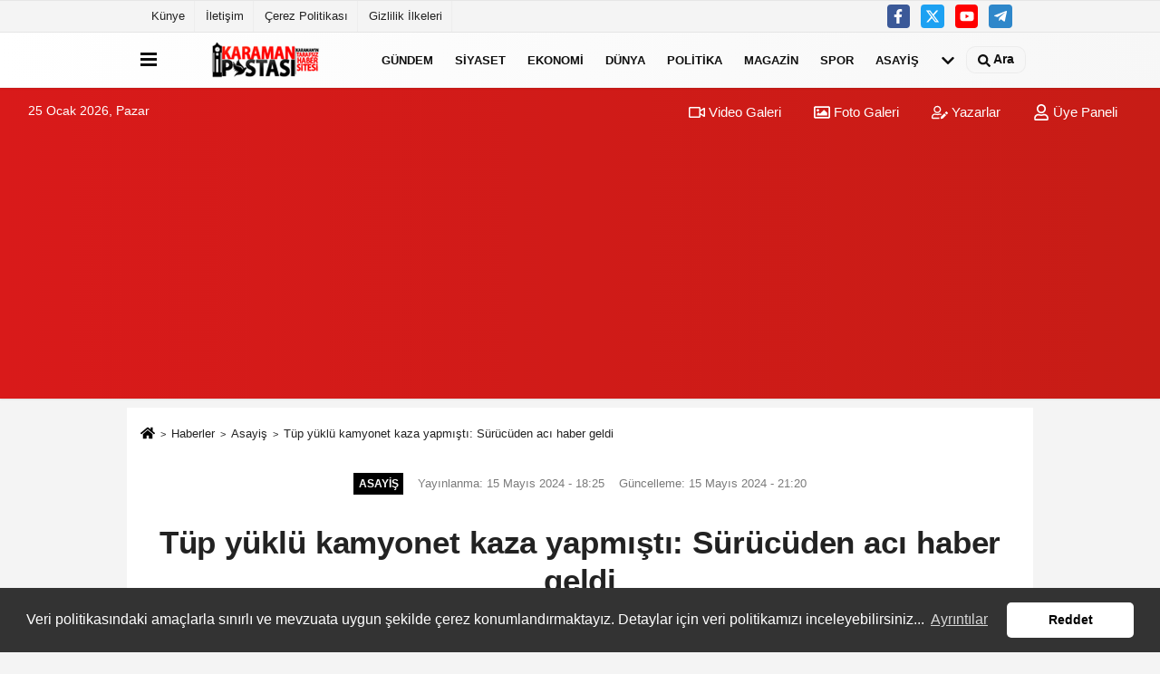

--- FILE ---
content_type: text/html; charset=UTF-8
request_url: https://www.karamanpostasi.com/tup-yuklu-kamyonet-kaza-yapmisti-surucuden-aci-haber-geldi/142905/
body_size: 11525
content:
 <!DOCTYPE html> <html lang="tr-TR"><head> <meta name="format-detection" content="telephone=no"/> <meta id="meta-viewport" name="viewport" content="width=1200"> <meta charset="utf-8"> <title>Tüp yüklü kamyonet kaza yapmıştı: Sürücüden acı haber geldi - Asayiş - Karaman Haber | Karaman Postası</title> <meta name="title" content="Tüp yüklü kamyonet kaza yapmıştı: Sürücüden acı haber geldi - Asayiş - Karaman Haber | Karaman Postası"> <meta name="description" content="Kocaeli&#39;nin Kandıra ilçesinde hafif ticari araca çarpan tüp yüklü kamyonetin şoförü, kaldırıldığı hastanede hayatını kaybetti. "> <meta name="datePublished" content="2024-05-15T18:25:54+03:00"> <meta name="dateModified" content="2024-05-15T21:20:24+03:00"> <meta name="articleSection" content="news"> <link rel="canonical" href="https://www.karamanpostasi.com/tup-yuklu-kamyonet-kaza-yapmisti-surucuden-aci-haber-geldi/142905/" /> <meta name="robots" content="max-image-preview:large" /> <meta name="robots" content="max-snippet:160"> <link rel="image_src" type="image/jpeg" href="https://www.karamanpostasi.com/images/haberler/2024/05/tup-yuklu-kamyonet-kaza-yapmisti-surucuden-aci-haber-geldi.jpg"/> <meta http-equiv="content-language" content="tr"/> <meta name="content-language" content="tr"><meta name="apple-mobile-web-app-status-bar-style" content="#ebe7e6"><meta name="msapplication-navbutton-color" content="#ebe7e6"> <meta name="theme-color" content="#ebe7e6"/> <link rel="shortcut icon" type="image/x-icon" href="https://www.karamanpostasi.com/favicon.ico"> <link rel="apple-touch-icon" href="https://www.karamanpostasi.com/favicon.ico"> <meta property="og:site_name" content="https://www.karamanpostasi.com" /> <meta property="og:type" content="article" /> <meta property="og:title" content="Tüp yüklü kamyonet kaza yapmıştı: Sürücüden acı haber geldi" /> <meta property="og:url" content="https://www.karamanpostasi.com/tup-yuklu-kamyonet-kaza-yapmisti-surucuden-aci-haber-geldi/142905/" /> <meta property="og:description" content="Kocaeli&#39;nin Kandıra ilçesinde hafif ticari araca çarpan tüp yüklü kamyonetin şoförü, kaldırıldığı hastanede hayatını kaybetti. "/> <meta property="og:image" content="https://www.karamanpostasi.com/images/haberler/2024/05/tup-yuklu-kamyonet-kaza-yapmisti-surucuden-aci-haber-geldi.jpg" /> <meta property="og:locale" content="tr_TR" /> <meta property="og:image:width" content="641" /> <meta property="og:image:height" content="380" /> <meta property="og:image:alt" content="Tüp yüklü kamyonet kaza yapmıştı: Sürücüden acı haber geldi" /> <meta name="twitter:card" content="summary_large_image" /> <meta name="twitter:url" content="https://www.karamanpostasi.com/tup-yuklu-kamyonet-kaza-yapmisti-surucuden-aci-haber-geldi/142905/" /> <meta name="twitter:title" content="Tüp yüklü kamyonet kaza yapmıştı: Sürücüden acı haber geldi" /> <meta name="twitter:description" content="Kocaeli&#39;nin Kandıra ilçesinde hafif ticari araca çarpan tüp yüklü kamyonetin şoförü, kaldırıldığı hastanede hayatını kaybetti. " /> <meta name="twitter:image:src" content="https://www.karamanpostasi.com/images/haberler/2024/05/tup-yuklu-kamyonet-kaza-yapmisti-surucuden-aci-haber-geldi.jpg" /> <meta name="twitter:domain" content="https://www.karamanpostasi.com" /> <link rel="alternate" type="application/rss+xml" title="Tüp yüklü kamyonet kaza yapmıştı: Sürücüden acı haber geldi" href="https://www.karamanpostasi.com/rss_asayis_1.xml"/> <script type="text/javascript"> var facebookApp = ''; var facebookAppVersion = 'v4.0'; var twitter_username = ''; var reklamtime = "10000"; var domainname = "https://www.karamanpostasi.com"; var splashcookie = null; var splashtime = null;	var _TOKEN = "fc351bbee9db1bb03ce69a15f4575fc9"; </script><link rel="preload" as="style" href="https://www.karamanpostasi.com/template/prime/assets/css/app.css?v=2023090911374420250417010016" /><link rel="stylesheet" type="text/css" media='all' href="https://www.karamanpostasi.com/template/prime/assets/css/app.css?v=2023090911374420250417010016"/> <link rel="preload" as="script" href="https://www.karamanpostasi.com/template/prime/assets/js/app.js?v=2023090911374420250417010016" /><script src="https://www.karamanpostasi.com/template/prime/assets/js/app.js?v=2023090911374420250417010016"></script> <script src="https://www.karamanpostasi.com/template/prime/assets/js/sticky.sidebar.js?v=2023090911374420250417010016"></script> <script src="https://www.karamanpostasi.com/template/prime/assets/js/libs/swiper/swiper.js?v=2023090911374420250417010016" defer></script> <script src="https://www.karamanpostasi.com/template/prime/assets/js/print.min.js?v=2023090911374420250417010016" defer></script> <script src="https://www.karamanpostasi.com/reg-sw.js?v=2023090911374420250417010016" defer></script> <script data-schema="organization" type="application/ld+json"> { "@context": "https://schema.org", "@type": "Organization", "name": "Karaman Haber | Karaman Postası", "url": "https://www.karamanpostasi.com", "logo": { "@type": "ImageObject",	"url": "https://www.karamanpostasi.com/images/genel/Adsız-1.fw.png",	"width": 360, "height": 90}, "sameAs": [ "https://www.facebook.com/hasan.haso.9210", "https://www.youtube.com/watch?v=U5JKN2hj6LE", "https://www.twitter.com/twitter", "", "", "", "" ] } </script> <script type="application/ld+json"> { "@context": "https://schema.org", "@type": "BreadcrumbList",	"@id": "https://www.karamanpostasi.com/tup-yuklu-kamyonet-kaza-yapmisti-surucuden-aci-haber-geldi/142905/#breadcrumb", "itemListElement": [{ "@type": "ListItem", "position": 1, "item": { "@id": "https://www.karamanpostasi.com", "name": "Ana Sayfa" } }, { "@type": "ListItem", "position": 2, "item": {"@id": "https://www.karamanpostasi.com/asayis/","name": "Asayiş" } }, { "@type": "ListItem", "position": 3, "item": { "@id": "https://www.karamanpostasi.com/tup-yuklu-kamyonet-kaza-yapmisti-surucuden-aci-haber-geldi/142905/", "name": "Tüp yüklü kamyonet kaza yapmıştı: Sürücüden acı haber geldi" } }] } </script> <script type="application/ld+json">{ "@context": "https://schema.org", "@type": "NewsArticle",	"inLanguage":"tr-TR", "mainEntityOfPage": { "@type": "WebPage", "@id": "https://www.karamanpostasi.com/tup-yuklu-kamyonet-kaza-yapmisti-surucuden-aci-haber-geldi/142905/" }, "headline": "Tüp yüklü kamyonet kaza yapmıştı: Sürücüden acı haber geldi", "name": "Tüp yüklü kamyonet kaza yapmıştı: Sürücüden acı haber geldi", "articleBody": "Kocaeli&#39;nin Kandıra ilçesinde hafif ticari araca çarpan tüp yüklü kamyonetin şoförü, kaldırıldığı hastanede hayatını kaybetti.
Kandıra-Kefken Yolu&#39;nda saat 11.00 sıralarında meydana gelen kazada, Fatih Koç idaresindeki 34 UT 6305 plakalı Iveco marka tüp yüklü kamyonet, Şehit Mustafa Koç Caddesi&#39;ne dönüş sırasında sürücüsünün kontrolünden çıkarak, karşı yönden gelen 34 BPH 25 plakalı hafif ticari araca çarptı. Çarpışmanın şiddetiyle her iki araçta şarampole devrilirken, kamyonet sürücüsü Fatih Koç ile hafif ticari araçta bulunan 4 kişi yaralandı. 112 Acil Çağrı Merkezine yapılan ihbar üzerine adrese itfaiye, sağlık ve polis ekipleri sevk edildi. Yaralılar, sağlık ekiplerinin ilk müdahalelerinin ardından hastaneye kaldırıldı.
Ağır yaralanan Fatih Koç, kaldırıldığı hastanede hayatını kaybetti. 2 çocuk babası Fatih Koç&#39;un cenazesinin yarın toprağa verileceği öğrenildi.
İHA", "articleSection": "Asayiş",	"wordCount": 113,	"image": [{	"@type": "ImageObject",	"url": "https://www.karamanpostasi.com/images/haberler/2024/05/tup-yuklu-kamyonet-kaza-yapmisti-surucuden-aci-haber-geldi.jpg",	"height": 380,	"width": 641 }], "datePublished": "2024-05-15T18:25:54+03:00", "dateModified": "2024-05-15T21:20:24+03:00", "genre": "news",	"isFamilyFriendly":"True",	"publishingPrinciples":"https://www.karamanpostasi.com/gizlilik-ilkesi.html",	"thumbnailUrl": "https://www.karamanpostasi.com/images/haberler/2024/05/tup-yuklu-kamyonet-kaza-yapmisti-surucuden-aci-haber-geldi.jpg", "typicalAgeRange": "7-", "keywords": "",	"author": { "@type": "Person", "name": "İHA",	"url": "https://www.karamanpostasi.com/editor/iha" }, "publisher": { "@type": "Organization", "name": "Karaman Haber | Karaman Postası", "logo": { "@type": "ImageObject", "url": "https://www.karamanpostasi.com/images/genel/Adsız-1.fw.png", "width": 360, "height": 90 } }, "description": "Kocaeli&#39;nin Kandıra ilçesinde hafif ticari araca çarpan tüp yüklü kamyonetin şoförü, kaldırıldığı hastanede hayatını kaybetti. "
} </script><script async src="https://pagead2.googlesyndication.com/pagead/js/adsbygoogle.js?client=ca-pub-6751354513799050" crossorigin="anonymous"></script><script async src="https://pagead2.googlesyndication.com/pagead/js/adsbygoogle.js?client=ca-pub-6751354513799050" crossorigin="anonymous"></script></head><body class=""> <div class="container position-relative"><div class="sabit-reklam fixed-reklam"></div><div class="sabit-reklam sag-sabit fixed-reklam"></div></div> <div class="container-fluid d-md-block d-none header-border"><div class="container d-md-block d-none"><div class="row"><div class="col-md-7"><ul class="nav text-12 float-left"> <li><a class="nav-link-top" href="https://www.karamanpostasi.com/kunye.html" title="Künye" rel="external">Künye</a></li><li><a class="nav-link-top" href="https://www.karamanpostasi.com/iletisim.html" title="İletişim" rel="external">İletişim</a></li><li><a class="nav-link-top" href="https://www.karamanpostasi.com/cerez-politikasi.html" title="Çerez Politikası" rel="external">Çerez Politikası</a></li><li><a class="nav-link-top" href="https://www.karamanpostasi.com/gizlilik-ilkeleri.html" title="Gizlilik İlkeleri" rel="external">Gizlilik İlkeleri</a></li> </ul></div><div class="col-md-5"><div class="my-1 float-right"> <a href="https://www.facebook.com/hasan.haso.9210" title="https://www.facebook.com/hasan.haso.9210" target="_blank" rel="noopener" class="bg-facebook btn btn-icon-top rounded mr-2"><svg width="16" height="16" class="svg-wh"> <use xlink:href="https://www.karamanpostasi.com/template/prime/assets/img/spritesvg.svg#facebook-f" /> </svg> </a> <a href="https://www.twitter.com/twitter" title="https://www.twitter.com/twitter" target="_blank" rel="noopener" class="bg-twitter btn btn-icon-top rounded mr-2"><svg width="16" height="16" class="svg-wh"> <use xlink:href="https://www.karamanpostasi.com/template/prime/assets/img/spritesvg.svg#twitterx" /> </svg> </a> <a href="https://www.youtube.com/watch?v=U5JKN2hj6LE" title="https://www.youtube.com/watch?v=U5JKN2hj6LE" target="_blank" rel="noopener" class="bg-youtube btn btn-icon-top rounded mr-2"><svg width="16" height="16" class="svg-wh"> <use xlink:href="https://www.karamanpostasi.com/template/prime/assets/img/spritesvg.svg#youtube" /> </svg> </a> <a href="Hasan" target="_blank" rel="noopener" class="bg-telegram btn btn-icon-top rounded mr-2" title="Hasan"><svg width="16" height="16" class="svg-wh"> <use xlink:href="https://www.karamanpostasi.com/template/prime/assets/img/spritesvg.svg#telegram" /> </svg> </a> </div></div> </div> </div></div> <div class="header-border"></div> <nav class="d-print-none navbar navbar-expand-lg bg-white align-items-center header box-shadow-menu"> <div class="container"><div class="menu" data-toggle="modal" data-target="#menu-aside" data-toggle-class="modal-open-aside"> <span class="menu-item"></span> <span class="menu-item"></span> <span class="menu-item"></span> </div> <a class="navbar-brand logo align-items-center" href="https://www.karamanpostasi.com" title="Karaman Postası | Karaman | Karaman Haber"><picture> <source data-srcset="https://www.karamanpostasi.com/images/genel/Adsız-1.fw.png?v=2023090911374420250417010016" type="image/webp" class="img-fluid logoh"> <source data-srcset="https://www.karamanpostasi.com/images/genel/Adsız-1.fw.png?v=2023090911374420250417010016" type="image/jpeg" class="img-fluid logoh"> <img src="https://www.karamanpostasi.com/images/genel/Adsız-1.fw.png?v=2023090911374420250417010016" alt="Anasayfa" class="img-fluid logoh" width="100%" height="100%"></picture></a> <ul class="navbar-nav mr-auto font-weight-bolder nav-active-border bottom b-primary d-none d-md-flex"> <li class="nav-item text-uppercase"><a class="nav-link text-uppercase" href="https://www.karamanpostasi.com/gundem-haberleri/" title="Gündem" rel="external" >Gündem</a></li><li class="nav-item text-uppercase"><a class="nav-link text-uppercase" href="https://www.karamanpostasi.com/siyaset/" title="Siyaset" rel="external" >Siyaset</a></li><li class="nav-item text-uppercase"><a class="nav-link text-uppercase" href="https://www.karamanpostasi.com/ekonomi/" title="Ekonomi" rel="external" >Ekonomi</a></li><li class="nav-item text-uppercase"><a class="nav-link text-uppercase" href="https://www.karamanpostasi.com/dunya/" title="Dünya" rel="external" >Dünya</a></li><li class="nav-item text-uppercase"><a class="nav-link text-uppercase" href="https://www.karamanpostasi.com/politika/" title="Politika" rel="external" >Politika</a></li><li class="nav-item text-uppercase"><a class="nav-link text-uppercase" href="https://www.karamanpostasi.com/magazin/" title="Magazin" rel="external" >Magazin</a></li><li class="nav-item text-uppercase"><a class="nav-link text-uppercase" href="https://www.karamanpostasi.com/spor/" title="Spor" rel="external" >Spor</a></li><li class="nav-item dropdown dropdown-hover"><a class="nav-link text-uppercase" href="https://www.karamanpostasi.com/asayis/" title="Asayiş" rel="external" >Asayiş</a><div class="dropdown-menu px-2 py-2"><a class="d-block p-1 text-nowrap nav-link" href="https://www.karamanpostasi.com/vefat-edenler/" title="Vefat Edenler" rel="external">Vefat Edenler</a></div></li> <li class="nav-item dropdown dropdown-hover"> <a title="tümü" href="#" class="nav-link text-uppercase"><svg width="16" height="16" class="svg-bl text-16"><use xlink:href="https://www.karamanpostasi.com/template/prime/assets/img/sprite.svg#chevron-down"></use></svg></a> <div class="dropdown-menu px-2 py-2"> <a class="d-block p-1 text-nowrap nav-link" href="https://www.karamanpostasi.com/saglik/" title="Sağlık">Sağlık</a> <a class="d-block p-1 text-nowrap nav-link" href="https://www.karamanpostasi.com/kultur-sanat/" title="Kültür-Sanat">Kültür-Sanat</a> <a class="d-block p-1 text-nowrap nav-link" href="https://www.karamanpostasi.com/bilim-ve-teknoloji/" title="Bilim ve Teknoloji">Bilim ve Teknoloji</a> <a class="d-block p-1 text-nowrap nav-link" href="https://www.karamanpostasi.com/egitim/" title="Eğitim">Eğitim</a> <a class="d-block p-1 text-nowrap nav-link" href="https://www.karamanpostasi.com/yerel/" title="Yerel">Yerel</a> <a class="d-block p-1 text-nowrap nav-link" href="https://www.karamanpostasi.com/genel/" title="Genel">Genel</a> <a class="d-block p-1 text-nowrap nav-link" href="https://www.karamanpostasi.com/cevre/" title="Çevre">Çevre</a> </div> </li> </ul> <ul class="navbar-nav ml-auto align-items-center font-weight-bolder"> <li class="nav-item"><a href="javascript:;" data-toggle="modal" data-target="#search-box" class="search-button nav-link py-1" title="Arama"><svg class="svg-bl" width="14" height="18"> <use xlink:href="https://www.karamanpostasi.com/template/prime/assets/img/spritesvg.svg#search" /> </svg> <span> Ara</span></a></li> </ul> </div></nav></header><div class="container-fluid d-md-block sondakika-bg d-print-none"> <div class="row py-s px-3"> <div class="col-md-5"> <span id="bugun">Bugün <script> function tarihsaat() { var b = new Date, g = b.getSeconds(), d = b.getMinutes(), a = b.getHours(), c = b.getDay(), h = b.getDate(), k = b.getMonth(), b = b.getFullYear(); 10 > a && (a = "0" + a); 10 > g && (g = "0" + g); 10 > d && (d = "0" + d); document.getElementById("bugun").innerHTML = h + " " + "Ocak Şubat Mart Nisan Mayıs Haziran Temmuz Ağustos Eylül Ekim Kasım Aralık".split(" ")[k] + " " + b + ", " + "Pazar Pazartesi Salı Çarşamba Perşembe Cuma Cumartesi".split(" ")[c] + " "; setTimeout("tarihsaat()", 1E3) } function CC_noErrors() { return !0 } window.onerror = CC_noErrors; function bookmarksite(b, g) { document.all ? window.external.AddFavorite(g, b) : window.sidebar && window.sidebar.addPanel(b, g, "") } tarihsaat();</script></span> </div> <div class="col-md-7 d-none d-md-block"> <div class="text-right text-16"><a href="https://www.karamanpostasi.com/video-galeri/" class="px-3" title="Video Galeri" rel="external"><svg class="svg-whss" width="18" height="18"> <use xlink:href="https://www.karamanpostasi.com/template/prime/assets/img/sprite.svg#video" /> </svg> Video Galeri</a> <a href="https://www.karamanpostasi.com/foto-galeri/" class="px-3" title="Foto Galeri" rel="external"><svg class="svg-whss" width="18" height="18"> <use xlink:href="https://www.karamanpostasi.com/template/prime/assets/img/sprite.svg#image" /> </svg> Foto Galeri</a> <a href="https://www.karamanpostasi.com/kose-yazarlari/" class="px-3" title="Köşe Yazarları" rel="external"><svg class="svg-whss" width="18" height="18"> <use xlink:href="https://www.karamanpostasi.com/template/prime/assets/img/sprite.svg#user-edit" /> </svg> Yazarlar</a> <a class="px-3" href="https://www.karamanpostasi.com/kullanici-girisi/" rel="external"><svg class="svg-whss" width="18" height="18"> <use xlink:href="https://www.karamanpostasi.com/template/prime/assets/img/sprite.svg#user" /> </svg> Üye Paneli</a> </div> </div> </div></div> <div class="fixed-share bg-white box-shadow is-hidden align-items-center d-flex post-tools px-3"> <span class="bg-facebook post-share share-link" onClick="ShareOnFacebook('https://www.karamanpostasi.com/tup-yuklu-kamyonet-kaza-yapmisti-surucuden-aci-haber-geldi/142905/');return false;" title="facebook"><svg width="18" height="18" class="svg-wh"><use xlink:href="https://www.karamanpostasi.com/template/prime/assets/img/sprite.svg?v=1#facebook-f"></use></svg> </span> <span class="bg-twitter post-share share-link" onClick="ShareOnTwitter('https://www.karamanpostasi.com/tup-yuklu-kamyonet-kaza-yapmisti-surucuden-aci-haber-geldi/142905/', 'tr', '', 'Tüp yüklü kamyonet kaza yapmıştı: Sürücüden acı haber geldi')" title="twitter"><svg width="18" height="18" class="svg-wh"><use xlink:href="https://www.karamanpostasi.com/template/prime/assets/img/sprite.svg?v=1#twitterx"></use></svg></span> <a rel="noopener" class="bg-whatsapp post-share share-link" href="https://api.whatsapp.com/send?text=Tüp yüklü kamyonet kaza yapmıştı: Sürücüden acı haber geldi https://www.karamanpostasi.com/tup-yuklu-kamyonet-kaza-yapmisti-surucuden-aci-haber-geldi/142905/" title="whatsapp"><svg width="18" height="18" class="svg-wh"><use xlink:href="https://www.karamanpostasi.com/template/prime/assets/img/sprite.svg?v=1#whatsapp"></use></svg></a> <a target="_blank" rel="noopener" class="bg-telegram post-share share-link" href="https://t.me/share/url?url=https://www.karamanpostasi.com/tup-yuklu-kamyonet-kaza-yapmisti-surucuden-aci-haber-geldi/142905/&text=Tüp yüklü kamyonet kaza yapmıştı: Sürücüden acı haber geldi" title="telegram"><svg width="18" height="18" class="svg-wh"><use xlink:href="https://www.karamanpostasi.com/template/prime/assets/img/sprite.svg?v=1#telegram"></use></svg></a> <a target="_blank" rel="noopener" class="bg-linkedin post-share share-link" href="https://www.linkedin.com/shareArticle?url=https://www.karamanpostasi.com/tup-yuklu-kamyonet-kaza-yapmisti-surucuden-aci-haber-geldi/142905/" title="linkedin"><svg width="18" height="18" class="svg-wh"><use xlink:href="https://www.karamanpostasi.com/template/prime/assets/img/sprite.svg?v=1#linkedin"></use></svg></a> <a target="_blank" rel="noopener" class="bg-pinterest post-share share-link" href="https://pinterest.com/pin/create/button/?url=https://www.karamanpostasi.com/tup-yuklu-kamyonet-kaza-yapmisti-surucuden-aci-haber-geldi/142905/&media=https://www.karamanpostasi.com/images/haberler/2024/05/tup-yuklu-kamyonet-kaza-yapmisti-surucuden-aci-haber-geldi.jpg&description=Tüp yüklü kamyonet kaza yapmıştı: Sürücüden acı haber geldi" title="pinterest"><svg width="18" height="18" class="svg-wh"><use xlink:href="https://www.karamanpostasi.com/template/prime/assets/img/sprite.svg?v=1#pinterest"></use></svg></a> <div class="ml-auto d-flex align-items-center"> <a href="javascript:;" class="font-buyut text-muted text-center font-button plus mr-2"> <span>A</span> <div class="text-10 font-weight-normal">Büyüt</div> </a> <a href="javascript:;" class="font-kucult text-muted text-center font-button mr-2"> <span>A</span> <div class="text-10 font-weight-normal">Küçült</div> </a> <a href="javascript:;" class="text-muted text-center position-relative scroll-go" data-scroll="yorumlar-142905" data-count="0"> <svg class="svg-gr" width="24" height="24"><use xlink:href="https://www.karamanpostasi.com/template/prime/assets/img/sprite.svg?v=1#comments" /></svg> <div class="text-10">Yorumlar</div> </a> </div> </div> <div class="print-body" id="print-142905"> <div class="container py-1 bg-white"> <nav aria-label="breadcrumb"> <ol class="breadcrumb justify-content-left"> <li class="breadcrumb-item"><a href="https://www.karamanpostasi.com" title="Ana Sayfa"><svg class="svg-br-2" width="16" height="16"><use xlink:href="https://www.karamanpostasi.com/template/prime/assets/img/sprite.svg?v=1#home" /></svg></a></li> <li class="breadcrumb-item"><a href="https://www.karamanpostasi.com/arsiv/" title="Arşiv">Haberler</a></li> <li class="breadcrumb-item"><a href="https://www.karamanpostasi.com/asayis/" title="Asayiş">Asayiş</a></li> <li class="breadcrumb-item active d-md-block d-none" aria-current="page"><a href="https://www.karamanpostasi.com/tup-yuklu-kamyonet-kaza-yapmisti-surucuden-aci-haber-geldi/142905/" title="Tüp yüklü kamyonet kaza yapmıştı: Sürücüden acı haber geldi">Tüp yüklü kamyonet kaza yapmıştı: Sürücüden acı haber geldi</a></li> </ol> </nav> <div id="haberler"> <div class="haber-kapsa print-body" id="print-142905"> <div class="news-start"> <article id="haber-142905"> <div class="text-md-center" > <div class="text-muted text-sm py-2 d-md-flex align-items-center justify-content-center"> <div class="badge badge-lg text-uppercase bg-primary mr-3 my-2 " style="background:#000000 !important;"> Asayiş </div> <div class="d-md-block text-12 text-fade"><svg class="svg-gr-2 d-none" width="14" height="14"><use xlink:href="https://www.karamanpostasi.com/template/prime/assets/img/sprite.svg?v=1#clock"></use></svg> Yayınlanma: 15 Mayıs 2024 - 18:25 </div> <div class="text-12 ml-md-3 text-fade"> Güncelleme: 15 Mayıs 2024 - 21:20</div> </div> <h1 class="text-36 post-title my-2 py-2 font-weight-bold"> Tüp yüklü kamyonet kaza yapmıştı: Sürücüden acı haber geldi </h1> <h2 class="text-2222 mb-0 my-2 py-2 font-weight-normal">Kocaeli&#39;nin Kandıra ilçesinde hafif ticari araca çarpan tüp yüklü kamyonetin şoförü, kaldırıldığı hastanede hayatını kaybetti. </h2> <div class="text-muted text-sm py-2 d-md-none align-items-center d-flex text-nowrap"> <div class="badge badge-lg text-uppercase bg-primary mr-3"> Asayiş </div> <div class="text-12"> 15 Mayıs 2024 - 18:25 </div> <div class="ml-3 d-none d-md-block text-12"> Güncelleme: 15 Mayıs 2024 - 21:20 </div> </div> <div class="fix-socials_btm d-flex d-md-none"> <div class="post-tools"> <a rel="noopener" class="post-share share-link" href="https://www.karamanpostasi.com" title="Ana Sayfa"><svg width="18" height="18" class="svg-wh"><use xlink:href="https://www.karamanpostasi.com/template/prime/assets/img/sprite.svg?v=1#home"></use></svg></a> <span class="bg-facebook post-share share-link" onClick="ShareOnFacebook('https://www.karamanpostasi.com/tup-yuklu-kamyonet-kaza-yapmisti-surucuden-aci-haber-geldi/142905/');return false;" title="facebook"><svg width="18" height="18" class="svg-wh"><use xlink:href="https://www.karamanpostasi.com/template/prime/assets/img/sprite.svg?v=1#facebook-f"></use></svg> </span> <span class="bg-twitter post-share share-link" onClick="ShareOnTwitter('https://www.karamanpostasi.com/tup-yuklu-kamyonet-kaza-yapmisti-surucuden-aci-haber-geldi/142905/', 'tr', '', 'Tüp yüklü kamyonet kaza yapmıştı: Sürücüden acı haber geldi')" title="twitter"><svg width="18" height="18" class="svg-wh"><use xlink:href="https://www.karamanpostasi.com/template/prime/assets/img/sprite.svg?v=1#twitterx"></use></svg> </span> <a target="_blank" rel="noopener" class="bg-whatsapp post-share share-link" href="https://api.whatsapp.com/send?text=Tüp yüklü kamyonet kaza yapmıştı: Sürücüden acı haber geldi https://www.karamanpostasi.com/tup-yuklu-kamyonet-kaza-yapmisti-surucuden-aci-haber-geldi/142905/" title="whatsapp"><svg width="18" height="18" class="svg-wh"><use xlink:href="https://www.karamanpostasi.com/template/prime/assets/img/sprite.svg?v=1#whatsapp"></use></svg></a> <a target="_blank" rel="noopener" class="bg-telegram post-share share-link" href="https://t.me/share/url?url=https://www.karamanpostasi.com/tup-yuklu-kamyonet-kaza-yapmisti-surucuden-aci-haber-geldi/142905/&text=Tüp yüklü kamyonet kaza yapmıştı: Sürücüden acı haber geldi" title="telegram"><svg width="18" height="18" class="svg-wh"><use xlink:href="https://www.karamanpostasi.com/template/prime/assets/img/sprite.svg?v=1#telegram"></use></svg></a> <a target="_blank" rel="noopener" class="bg-linkedin post-share share-link" href="https://www.linkedin.com/shareArticle?url=https://www.karamanpostasi.com/tup-yuklu-kamyonet-kaza-yapmisti-surucuden-aci-haber-geldi/142905/" title="linkedin"><svg width="18" height="18" class="svg-wh"><use xlink:href="https://www.karamanpostasi.com/template/prime/assets/img/sprite.svg?v=1#linkedin"></use></svg></a> <a target="_blank" rel="noopener" class="bg-pinterest post-share share-link" href="https://pinterest.com/pin/create/button/?url=https://www.karamanpostasi.com/tup-yuklu-kamyonet-kaza-yapmisti-surucuden-aci-haber-geldi/142905/&media=https://www.karamanpostasi.com/images/haberler/2024/05/tup-yuklu-kamyonet-kaza-yapmisti-surucuden-aci-haber-geldi.jpg&description=Tüp yüklü kamyonet kaza yapmıştı: Sürücüden acı haber geldi" title="pinterest"><svg width="18" height="18" class="svg-wh"><use xlink:href="https://www.karamanpostasi.com/template/prime/assets/img/sprite.svg?v=1#pinterest"></use></svg></a> <div class="ml-5 ml-auto d-flex align-items-center"> <a href="javascript:;" class="text-muted text-center position-relative scroll-go d-md-inline-block " data-scroll="yorumlar-142905" data-count="0"> <svg class="svg-gr" width="24" height="24"><use xlink:href="https://www.karamanpostasi.com/template/prime/assets/img/sprite.svg?v=1#comments" /></svg> <div class="text-10">Yorumlar</div> </a> </div> </div></div> <div class="post-tools my-3 d-flex d-print-none flex-scroll flex-wrap"> <span class="bg-facebook post-share share-link" onClick="ShareOnFacebook('https://www.karamanpostasi.com/tup-yuklu-kamyonet-kaza-yapmisti-surucuden-aci-haber-geldi/142905/');return false;" title="facebook"><svg width="18" height="18" class="svg-wh"><use xlink:href="https://www.karamanpostasi.com/template/prime/assets/img/sprite.svg?v=1#facebook-f"></use></svg> </span> <span class="bg-twitter post-share share-link" onClick="ShareOnTwitter('https://www.karamanpostasi.com/tup-yuklu-kamyonet-kaza-yapmisti-surucuden-aci-haber-geldi/142905/', 'tr', '', 'Tüp yüklü kamyonet kaza yapmıştı: Sürücüden acı haber geldi')" title="twitter"><svg width="18" height="18" class="svg-wh"><use xlink:href="https://www.karamanpostasi.com/template/prime/assets/img/sprite.svg?v=1#twitterx"></use></svg> </span> <a target="_blank" rel="noopener" class="bg-whatsapp post-share share-link" href="https://api.whatsapp.com/send?text=Tüp yüklü kamyonet kaza yapmıştı: Sürücüden acı haber geldi https://www.karamanpostasi.com/tup-yuklu-kamyonet-kaza-yapmisti-surucuden-aci-haber-geldi/142905/" title="whatsapp"><svg width="18" height="18" class="svg-wh"><use xlink:href="https://www.karamanpostasi.com/template/prime/assets/img/sprite.svg?v=1#whatsapp"></use></svg></a> <a target="_blank" rel="noopener" class="bg-telegram post-share share-link" href="https://t.me/share/url?url=https://www.karamanpostasi.com/tup-yuklu-kamyonet-kaza-yapmisti-surucuden-aci-haber-geldi/142905/&text=Tüp yüklü kamyonet kaza yapmıştı: Sürücüden acı haber geldi" title="telegram"><svg width="18" height="18" class="svg-wh"><use xlink:href="https://www.karamanpostasi.com/template/prime/assets/img/sprite.svg?v=1#telegram"></use></svg></a> <a target="_blank" rel="noopener" class="bg-linkedin post-share share-link" href="https://www.linkedin.com/shareArticle?url=https://www.karamanpostasi.com/tup-yuklu-kamyonet-kaza-yapmisti-surucuden-aci-haber-geldi/142905/" title="linkedin"><svg width="18" height="18" class="svg-wh"><use xlink:href="https://www.karamanpostasi.com/template/prime/assets/img/sprite.svg?v=1#linkedin"></use></svg></a> <a target="_blank" rel="noopener" class="bg-pinterest post-share share-link" href="https://pinterest.com/pin/create/button/?url=https://www.karamanpostasi.com/tup-yuklu-kamyonet-kaza-yapmisti-surucuden-aci-haber-geldi/142905/&media=https://www.karamanpostasi.com/images/haberler/2024/05/tup-yuklu-kamyonet-kaza-yapmisti-surucuden-aci-haber-geldi.jpg&description=Tüp yüklü kamyonet kaza yapmıştı: Sürücüden acı haber geldi" title="pinterest"><svg width="18" height="18" class="svg-wh"><use xlink:href="https://www.karamanpostasi.com/template/prime/assets/img/sprite.svg?v=1#pinterest"></use></svg></a> <a rel="noopener" href="https://news.google.com/publications/CAAqBwgKMPO_yAswo9vfAw?hl=tr&gl=TR&ceid=TR:tr" target="_blank" class="float-right googlenewsm-btn" title="TAKİP ET"><span>TAKİP ET</span><img src="https://www.karamanpostasi.com/images/template/google-news.svg" alt="TAKİP ET" width="110" height="28"></a> <div class="ml-5 ml-auto d-flex align-items-center"> <a href="javascript:;" class="text-muted text-center mr-4 printer d-none d-md-inline-block" name="print142905" id="142905" title="Yazdır"> <svg class="svg-gr" width="24" height="24"><use xlink:href="https://www.karamanpostasi.com/template/prime/assets/img/sprite.svg?v=1#print" /></svg> <div class="text-10">Yazdır</div> </a> <a href="javascript:;" class="font-buyut text-muted text-center font-button plus mr-2"> <span>A</span> <div class="text-10 font-weight-normal">Büyüt</div> </a> <a href="javascript:;" class="font-kucult text-muted text-center font-button mr-2"> <span>A</span> <div class="text-10 font-weight-normal">Küçült</div> </a> <a href="javascript:;" class="text-muted text-center position-relative scroll-go d-none d-md-inline-block " data-scroll="yorumlar-142905" data-count="0"> <svg class="svg-gr" width="24" height="24"><use xlink:href="https://www.karamanpostasi.com/template/prime/assets/img/sprite.svg?v=1#comments" /></svg> <div class="text-10">Yorumlar</div> </a> </div> </div> </div> <div class="border-bottom my-3"></div> <div class="row"> <div class="col-md-8"> <div class="lazy mb-4 responsive-image"> <a target="_blank" data-fancybox="image" href="https://www.karamanpostasi.com/images/haberler/2024/05/tup-yuklu-kamyonet-kaza-yapmisti-surucuden-aci-haber-geldi.jpg" title="Tüp yüklü kamyonet kaza yapmıştı: Sürücüden acı haber geldi"><picture> <source data-srcset="https://www.karamanpostasi.com/images/haberler/2024/05/tup-yuklu-kamyonet-kaza-yapmisti-surucuden-aci-haber-geldi.webp" type="image/webp"> <source data-srcset="https://www.karamanpostasi.com/images/haberler/2024/05/tup-yuklu-kamyonet-kaza-yapmisti-surucuden-aci-haber-geldi.jpg" type="image/jpeg"> <img src="https://www.karamanpostasi.com/template/prime/assets/img/641x380.jpg?v=2023090911374420250417010016" data-src="https://www.karamanpostasi.com/images/haberler/2024/05/tup-yuklu-kamyonet-kaza-yapmisti-surucuden-aci-haber-geldi.jpg" alt="Tüp yüklü kamyonet kaza yapmıştı: Sürücüden acı haber geldi" class="img-fluid lazy" width="100%" height="100%"></picture></a> </div> <div class="post-body my-3"> <div class="detay" property="articleBody">
Kocaeli&#39;nin Kandıra ilçesinde hafif ticari araca çarpan tüp yüklü kamyonetin şoförü, kaldırıldığı hastanede hayatını kaybetti.</p>Kandıra-Kefken Yolu&#39;nda saat 11.00 sıralarında meydana gelen kazada, Fatih Koç idaresindeki 34 UT 6305 plakalı Iveco marka tüp yüklü kamyonet, Şehit Mustafa Koç Caddesi&#39;ne dönüş sırasında sürücüsünün kontrolünden çıkarak, karşı yönden gelen 34 BPH 25 plakalı hafif ticari araca çarptı. Çarpışmanın şiddetiyle her iki araçta şarampole devrilirken, kamyonet sürücüsü Fatih Koç ile hafif ticari araçta bulunan 4 kişi yaralandı. 112 Acil Çağrı Merkezine yapılan ihbar üzerine adrese itfaiye, sağlık ve polis ekipleri sevk edildi. Yaralılar, sağlık ekiplerinin ilk müdahalelerinin ardından hastaneye kaldırıldı.</p>Ağır yaralanan Fatih Koç, kaldırıldığı hastanede hayatını kaybetti. 2 çocuk babası Fatih Koç&#39;un cenazesinin yarın toprağa verileceği öğrenildi.</p><br>İHA </div> </div> <div class="clearfixy"></div><div class="emojiler py-3" data-id="142905"></div><script> $(document).ready(function () {
$('.emojiler[data-id="'+142905+'"]').load('https://www.karamanpostasi.com/template/prime/include/emoji.php?postid=142905&type=1');
});</script> <div class="my-3 py-1 d-print-none commenttab" id="yorumlar-142905"> <div class="b-t"> <div class="nav-active-border b-primary top"> <ul class="nav font-weight-bold align-items-center" id="myTab" role="tablist"> <li class="nav-item" role="tab" aria-selected="false"> <a class="nav-link py-3 active" id="comments-tab-142905" data-toggle="tab" href="#comments-142905"><span class="d-md-block text-16">YORUMLAR</span></a> </li> <li class="nav-item" role="tab" aria-selected="true"> <a class="nav-link py-3" id="facebook-tab-142905" data-toggle="tab" href="#facebook-142905" aria-controls="facebook-142905"><span class="d-md-block text-16">FACEBOOK</span></a> </li> </ul> </div> </div> <div class="tab-content"> <div class="tab-pane show active" id="comments-142905"> <div class="my-3"> <div class="commentResult"></div> <form class="contact_form commentstyle" action="" onsubmit="return tumeva.commentSubmit(this)" name="yorum"> <div class="reply my-2" id="kim" style="display:none;"><strong> <span></span> </strong> adlı kullanıcıya cevap <a href="#" class="notlikeid reply-comment-cancel">x</a> </div> <div class="form-group"> <textarea onkeyup="textCounterJS(this.form.Yorum,this.form.remLensoz,1000);" id="yorum" type="text" minlength="10" name="Yorum" required="required" class="form-control pb-4" placeholder="Kanunlara aykırı, konuyla ilgisi olmayan, küfür içeren yorumlar onaylanmamaktadır.IP adresiniz kaydedilmektedir."></textarea> <label for="remLensoz"> <input autocomplete="off" class="commentbgr text-12 border-0 py-2 px-1" readonly id="remLensoz" name="remLensoz" type="text" maxlength="3" value="2000 karakter"/> </label> <script type="text/javascript"> function textCounterJS(field, cntfield, maxlimit) { if (field.value.length > maxlimit) field.value = field.value.substring(0, maxlimit); else cntfield.value = (maxlimit - field.value.length).toString().concat(' karakter'); } </script> </div> <div class="row"> <div class="col-md-6"> <div class="form-group"> <input autocomplete="off" type="text" maxlength="75" name="AdSoyad" class="form-control" id="adsoyad" required placeholder="Ad / Soyad"> </div> </div> </div> <input type="hidden" name="Baglanti" value="0" class="YorumId"/> <input type="hidden" name="Durum" value="YorumGonder"/> <input type="hidden" name="VeriId" value="142905"/> <input type="hidden" name="Tip" value="1"/> <input type="hidden" name="show" value="20260125"/> <input type="hidden" name="token" value="fc351bbee9db1bb03ce69a15f4575fc9"> <button id="send" type="submit" class="text-14 btn btn-sm btn-primary px-4 font-weight-bold"> Gönder</button> </form> </div> <!-- yorumlar --> </div> <div class="tab-pane" id="facebook-142905"> <script> (function (d, s, id) { var js, fjs = d.getElementsByTagName(s)[0]; if (d.getElementById(id)) return; js = d.createElement(s); js.id = id; js.async = true; js.src = "//connect.facebook.net/tr_TR/sdk.js#xfbml=1&version=v4.0&appId="; fjs.parentNode.insertBefore(js, fjs); }(document, 'script', 'facebook-jssdk')); </script> <div id="fb-root"></div> <div class="fb-comments" data-width="100%" data-href="https://www.karamanpostasi.com/tup-yuklu-kamyonet-kaza-yapmisti-surucuden-aci-haber-geldi/142905/" data-num-posts="10"></div> </div> </div></div> <div class="heading d-print-none py-3">İlginizi Çekebilir</div><div class="row row-sm list-grouped d-print-none"> <div class="col-md-6"> <div class="list-item block"> <a href="https://www.karamanpostasi.com/karaman-da-2-gundur-kayip-aranan-genc-olu-bulundu/227417/" rel="external" title="Karaman'da Kendisinden Haber Alınamayan Genç Ölü Bulundu"><picture> <source data-srcset="https://www.karamanpostasi.com/images/haberler/2026/01/karaman-da-2-gundur-kayip-aranan-genc-olu-bulundu-7898-twebp.webp" type="image/webp" class="img-fluid"> <source data-srcset="https://www.karamanpostasi.com/images/haberler/2026/01/karaman-da-2-gundur-kayip-aranan-genc-olu-bulundu-7898-t.jpg" type="image/jpeg" class="img-fluid"> <img src="https://www.karamanpostasi.com/template/prime/assets/img/313x170.jpg?v=2023090911374420250417010016" data-src="https://www.karamanpostasi.com/images/haberler/2026/01/karaman-da-2-gundur-kayip-aranan-genc-olu-bulundu-7898-t.jpg" alt="Karaman'da Kendisinden Haber Alınamayan Genç Ölü Bulundu" class="img-fluid lazy maxh3" width="384" height="208"></picture></a> <div class="list-content"> <div class="list-body h-2x"><a href="https://www.karamanpostasi.com/karaman-da-2-gundur-kayip-aranan-genc-olu-bulundu/227417/" rel="external" title="Karaman'da Kendisinden Haber Alınamayan Genç Ölü Bulundu" class="list-title mt-1">Karaman'da Kendisinden Haber Alınamayan Genç Ölü Bulundu</a> </div> </div> </div> </div> <div class="col-md-6"> <div class="list-item block"> <a href="https://www.karamanpostasi.com/karaman-i-sarsan-olayda-olu-sayisi-2-ye-yukseldi/227408/" rel="external" title="Karaman'ı Sarsan Olayda Ölü Sayısı 2'ye Yükseldi"><picture> <source data-srcset="https://www.karamanpostasi.com/images/haberler/2026/01/karaman-i-sarsan-olayda-olu-sayisi-2-ye-yukseldi-8890-twebp.webp" type="image/webp" class="img-fluid"> <source data-srcset="https://www.karamanpostasi.com/images/haberler/2026/01/karaman-i-sarsan-olayda-olu-sayisi-2-ye-yukseldi-8890-t.jpg" type="image/jpeg" class="img-fluid"> <img src="https://www.karamanpostasi.com/template/prime/assets/img/313x170.jpg?v=2023090911374420250417010016" data-src="https://www.karamanpostasi.com/images/haberler/2026/01/karaman-i-sarsan-olayda-olu-sayisi-2-ye-yukseldi-8890-t.jpg" alt="Karaman'ı Sarsan Olayda Ölü Sayısı 2'ye Yükseldi" class="img-fluid lazy maxh3" width="384" height="208"></picture></a> <div class="list-content"> <div class="list-body h-2x"><a href="https://www.karamanpostasi.com/karaman-i-sarsan-olayda-olu-sayisi-2-ye-yukseldi/227408/" rel="external" title="Karaman'ı Sarsan Olayda Ölü Sayısı 2'ye Yükseldi" class="list-title mt-1">Karaman'ı Sarsan Olayda Ölü Sayısı 2'ye Yükseldi</a> </div> </div> </div> </div> <div class="col-md-6"> <div class="list-item block"> <a href="https://www.karamanpostasi.com/karaman-daki-kazadan-aci-haber-geldi/227406/" rel="external" title="Karaman'daki Kazadan Acı Haber Geldi"><picture> <source data-srcset="https://www.karamanpostasi.com/images/haberler/2026/01/karaman-daki-kazadan-aci-haber-geldi-4711-twebp.webp" type="image/webp" class="img-fluid"> <source data-srcset="https://www.karamanpostasi.com/images/haberler/2026/01/karaman-daki-kazadan-aci-haber-geldi-4711-t.jpg" type="image/jpeg" class="img-fluid"> <img src="https://www.karamanpostasi.com/template/prime/assets/img/313x170.jpg?v=2023090911374420250417010016" data-src="https://www.karamanpostasi.com/images/haberler/2026/01/karaman-daki-kazadan-aci-haber-geldi-4711-t.jpg" alt="Karaman'daki Kazadan Acı Haber Geldi" class="img-fluid lazy maxh3" width="384" height="208"></picture></a> <div class="list-content"> <div class="list-body h-2x"><a href="https://www.karamanpostasi.com/karaman-daki-kazadan-aci-haber-geldi/227406/" rel="external" title="Karaman'daki Kazadan Acı Haber Geldi" class="list-title mt-1">Karaman'daki Kazadan Acı Haber Geldi</a> </div> </div> </div> </div> <div class="col-md-6"> <div class="list-item block"> <a href="https://www.karamanpostasi.com/karaman-da-kazada1-kisi-agir-yaralandi/227404/" rel="external" title="Karaman'da Kazada1 Kişi Ağır Yaralandı"><picture> <source data-srcset="https://www.karamanpostasi.com/images/haberler/2026/01/karaman-da-kazada1-kisi-agir-yaralandi-7336-twebp.webp" type="image/webp" class="img-fluid"> <source data-srcset="https://www.karamanpostasi.com/images/haberler/2026/01/karaman-da-kazada1-kisi-agir-yaralandi-7336-t.jpg" type="image/jpeg" class="img-fluid"> <img src="https://www.karamanpostasi.com/template/prime/assets/img/313x170.jpg?v=2023090911374420250417010016" data-src="https://www.karamanpostasi.com/images/haberler/2026/01/karaman-da-kazada1-kisi-agir-yaralandi-7336-t.jpg" alt="Karaman'da Kazada1 Kişi Ağır Yaralandı" class="img-fluid lazy maxh3" width="384" height="208"></picture></a> <div class="list-content"> <div class="list-body h-2x"><a href="https://www.karamanpostasi.com/karaman-da-kazada1-kisi-agir-yaralandi/227404/" rel="external" title="Karaman'da Kazada1 Kişi Ağır Yaralandı" class="list-title mt-1">Karaman'da Kazada1 Kişi Ağır Yaralandı</a> </div> </div> </div> </div> </div></div> <div class="col-md-4 d-print-none sidebar142905"><div class="heading my-2">Son Haberler</div> <div class="list-grid"> <a href="https://www.karamanpostasi.com/mhp-karaman-teskilatindan-vali-cicek-e-ziyaret/227425/" title="MHP Karaman teşkilatından Vali Çiçek'e ziyaret" rel="external" class="list-item mb-0 py-2"> <picture> <source data-srcset="https://www.karamanpostasi.com/images/haberler/2026/01/mhp-karaman-teskilatindan-vali-cicek-e-ziyaret-3712-twebp.webp" type="image/webp"> <source data-srcset="https://www.karamanpostasi.com/images/haberler/2026/01/mhp-karaman-teskilatindan-vali-cicek-e-ziyaret-3712-t.jpg" type="image/jpeg"> <img src="https://www.karamanpostasi.com/template/prime/assets/img/92x50-l.jpg?v=2023090911374420250417010016" data-src="https://www.karamanpostasi.com/images/haberler/2026/01/mhp-karaman-teskilatindan-vali-cicek-e-ziyaret-3712-t.jpg" alt="MHP Karaman teşkilatından Vali Çiçek'e ziyaret" class="img-fluid lazy w-92 mh-50px" width="92" height="50"></picture> <div class="list-content py-0 ml-2"> <div class="list-body h-2x"> <div class="list-title h-2x text-topnews text-15 lineblockh"> MHP Karaman teşkilatından Vali Çiçek'e ziyaret </div> </div> </div> </a> <a href="https://www.karamanpostasi.com/ankara-gecesi-geliri-karaman-fk-ya-bagislanacak/227424/" title="Ankara Gecesi Geliri Karaman FK'ya Bağışlanacak" rel="external" class="list-item mb-0 py-2"> <picture> <source data-srcset="https://www.karamanpostasi.com/images/haberler/2026/01/ankara-gecesi-geliri-karaman-fk-ya-bagislanacak-2792-t.webp" type="image/webp"> <source data-srcset="https://www.karamanpostasi.com/images/haberler/2026/01/ankara-gecesi-geliri-karaman-fk-ya-bagislanacak-2792-t.jpg" type="image/jpeg"> <img src="https://www.karamanpostasi.com/template/prime/assets/img/92x50-l.jpg?v=2023090911374420250417010016" data-src="https://www.karamanpostasi.com/images/haberler/2026/01/ankara-gecesi-geliri-karaman-fk-ya-bagislanacak-2792-t.jpg" alt="Ankara Gecesi Geliri Karaman FK'ya Bağışlanacak" class="img-fluid lazy w-92 mh-50px" width="92" height="50"></picture> <div class="list-content py-0 ml-2"> <div class="list-body h-2x"> <div class="list-title h-2x text-topnews text-15 lineblockh"> Ankara Gecesi Geliri Karaman FK'ya Bağışlanacak </div> </div> </div> </a> <a href="https://www.karamanpostasi.com/ak-parti-li-meclis-uyelerinden-vali-cicek-e-ziyaret/227423/" title="AK Parti'li Meclis Üyelerinden Vali Çiçek'e Ziyaret" rel="external" class="list-item mb-0 py-2"> <picture> <source data-srcset="https://www.karamanpostasi.com/images/haberler/2026/01/ak-parti-li-meclis-uyelerinden-vali-cicek-e-ziyaret-2304-twebp.webp" type="image/webp"> <source data-srcset="https://www.karamanpostasi.com/images/haberler/2026/01/ak-parti-li-meclis-uyelerinden-vali-cicek-e-ziyaret-2304-t.jpg" type="image/jpeg"> <img src="https://www.karamanpostasi.com/template/prime/assets/img/92x50-l.jpg?v=2023090911374420250417010016" data-src="https://www.karamanpostasi.com/images/haberler/2026/01/ak-parti-li-meclis-uyelerinden-vali-cicek-e-ziyaret-2304-t.jpg" alt="AK Parti'li Meclis Üyelerinden Vali Çiçek'e Ziyaret" class="img-fluid lazy w-92 mh-50px" width="92" height="50"></picture> <div class="list-content py-0 ml-2"> <div class="list-body h-2x"> <div class="list-title h-2x text-topnews text-15 lineblockh"> AK Parti'li Meclis Üyelerinden Vali Çiçek'e Ziyaret </div> </div> </div> </a> <a href="https://www.karamanpostasi.com/karaman-ak-kadrodan-vali-hayrettin-cicek-e-ziyaret/227422/" title="Karaman Ak Parti Teşkilatından Vali Hayrettin Çiçek'e Ziyaret" rel="external" class="list-item mb-0 py-2"> <picture> <source data-srcset="https://www.karamanpostasi.com/images/haberler/2026/01/karaman-ak-kadrodan-vali-hayrettin-cicek-e-ziyaret-7345-twebp.webp" type="image/webp"> <source data-srcset="https://www.karamanpostasi.com/images/haberler/2026/01/karaman-ak-kadrodan-vali-hayrettin-cicek-e-ziyaret-7345-t.jpg" type="image/jpeg"> <img src="https://www.karamanpostasi.com/template/prime/assets/img/92x50-l.jpg?v=2023090911374420250417010016" data-src="https://www.karamanpostasi.com/images/haberler/2026/01/karaman-ak-kadrodan-vali-hayrettin-cicek-e-ziyaret-7345-t.jpg" alt="Karaman Ak Parti Teşkilatından Vali Hayrettin Çiçek'e Ziyaret" class="img-fluid lazy w-92 mh-50px" width="92" height="50"></picture> <div class="list-content py-0 ml-2"> <div class="list-body h-2x"> <div class="list-title h-2x text-topnews text-15 lineblockh"> Karaman Ak Parti Teşkilatından Vali Hayrettin Çiçek'e Ziyaret </div> </div> </div> </a> <a href="https://www.karamanpostasi.com/kmu-rektoru-prof-dr-mehmet-gavgali-ya-ziyaret/227421/" title="KMÜ Rektörü Prof. Dr. Mehmet Gavgalı'ya Ziyaret" rel="external" class="list-item mb-0 py-2"> <picture> <source data-srcset="https://www.karamanpostasi.com/images/haberler/2026/01/kmu-rektoru-prof-dr-mehmet-gavgali-ya-ziyaret-355-twebp.webp" type="image/webp"> <source data-srcset="https://www.karamanpostasi.com/images/haberler/2026/01/kmu-rektoru-prof-dr-mehmet-gavgali-ya-ziyaret-355-t.jpg" type="image/jpeg"> <img src="https://www.karamanpostasi.com/template/prime/assets/img/92x50-l.jpg?v=2023090911374420250417010016" data-src="https://www.karamanpostasi.com/images/haberler/2026/01/kmu-rektoru-prof-dr-mehmet-gavgali-ya-ziyaret-355-t.jpg" alt="KMÜ Rektörü Prof. Dr. Mehmet Gavgalı'ya Ziyaret" class="img-fluid lazy w-92 mh-50px" width="92" height="50"></picture> <div class="list-content py-0 ml-2"> <div class="list-body h-2x"> <div class="list-title h-2x text-topnews text-15 lineblockh"> KMÜ Rektörü Prof. Dr. Mehmet Gavgalı'ya Ziyaret </div> </div> </div> </a> </div> </div> </div> <div style="display:none;"> <div id="news-nextprev" class="group" style="display: block;"> <div id="prevNewsUrl" class="leftNewsDetailArrow" data-url="https://www.karamanpostasi.com/veteranda-sampiyon-belli-oldu/142904/"> <a href="https://www.karamanpostasi.com/veteranda-sampiyon-belli-oldu/142904/" rel="external" class="leftArrow prev"> <div class="leftTextImgWrap" style="display: none; opacity: 1;"> <div class="lText nwstle">Veteranda şampiyon belli oldu</div> </div> </a> </div> <div id="nextNewsUrl" class="rightNewsDetailArrow" data-url="https://www.karamanpostasi.com/veteranda-sampiyon-belli-oldu/142904/"> <a href="https://www.karamanpostasi.com/veteranda-sampiyon-belli-oldu/142904/" rel="external" class="rightArrow next"> <div class="rightTextImgWrap" style="display: none; opacity: 1;"> <div class="rText nwstle">Veteranda şampiyon belli oldu</div> </div> </a> <a href="https://www.karamanpostasi.com/veteranda-sampiyon-belli-oldu/142904/" id="sonrakiHaber"></a> </div> </div> <script> $(document).ready(function () { $('.sidebar142905').theiaStickySidebar({ additionalMarginTop: 70, additionalMarginBottom: 20 });}); </script> </div></article> </div> </div> </div> <div class="page-load-status"> <div class="loader-ellips infinite-scroll-request"> <span class="loader-ellips__dot"></span> <span class="loader-ellips__dot"></span> <span class="loader-ellips__dot"></span> <span class="loader-ellips__dot"></span> </div> <p class="infinite-scroll-last"></p> <p class="infinite-scroll-error"></p></div> </div> </div> </div> <div class="modal" id="search-box" data-backdrop="true" aria-hidden="true"> <div class="modal-dialog modal-lg modal-dialog-centered"> <div class="modal-content bg-transparent"> <div class="modal-body p-0"> <a href="javascript:;" data-dismiss="modal" title="Kapat" class="float-right ml-3 d-flex text-white mb-3 font-weight-bold"><svg class="svg-wh fa-4x" width="18" height="18"> <use xlink:href="https://www.karamanpostasi.com/template/prime/assets/img/spritesvg.svg#times" /> </svg></a> <form role="search" action="https://www.karamanpostasi.com/template/prime/search.php" method="post"> <input id="arama-input" required minlength="3" autocomplete="off" type="text" name="q" placeholder="Lütfen aramak istediğiniz kelimeyi yazınız." class="form-control py-3 px-4 border-0"> <input type="hidden" name="type" value="1" > <input type="hidden" name="token" value="ed537187dbbe1c18f7566ceb18648f59"></form> <div class="text-white mt-3 mx-3"></div> </div> </div> </div></div> <div class="modal fade" id="menu-aside" data-backdrop="true" aria-hidden="true"> <div class="modal-dialog modal-left w-xxl mobilmenuheader"> <div class="d-flex flex-column h-100"> <div class="navbar px-md-5 px-3 py-3 d-flex"> <a href="javascript:;" data-dismiss="modal" class="ml-auto"> <svg class="svg-w fa-3x" width="18" height="18"> <use xlink:href="https://www.karamanpostasi.com/template/prime/assets/img/spritesvg.svg#times" /> </svg> </a> </div> <div class="px-md-5 px-3 py-2 scrollable hover flex"> <div class="nav flex-column"> <div class="nav-item"> <a class="nav-link pl-0 py-2" href="https://www.karamanpostasi.com" rel="external" title="Ana Sayfa">Ana Sayfa</a></div> <div class="nav-item"><a class="nav-link pl-0 py-2" href="https://www.karamanpostasi.com/gundem-haberleri/" title="Gündem" rel="external">Gündem</a></div><div class="nav-item"><a class="nav-link pl-0 py-2" href="https://www.karamanpostasi.com/siyaset/" title="Siyaset" rel="external">Siyaset</a></div><div class="nav-item"><a class="nav-link pl-0 py-2" href="https://www.karamanpostasi.com/ekonomi/" title="Ekonomi" rel="external">Ekonomi</a></div><div class="nav-item"><a class="nav-link pl-0 py-2" href="https://www.karamanpostasi.com/dunya/" title="Dünya" rel="external">Dünya</a></div><div class="nav-item"><a class="nav-link pl-0 py-2" href="https://www.karamanpostasi.com/politika/" title="Politika" rel="external">Politika</a></div><div class="nav-item"><a class="nav-link pl-0 py-2" href="https://www.karamanpostasi.com/magazin/" title="Magazin" rel="external">Magazin</a></div><div class="nav-item"><a class="nav-link pl-0 py-2" href="https://www.karamanpostasi.com/spor/" title="Spor" rel="external">Spor</a></div><div class="nav-item"><a class="nav-link pl-0 py-2" href="https://www.karamanpostasi.com/asayis/" title="Asayiş" rel="external">Asayiş</a></div><div class="nav-item"><a class="nav-link pl-0 py-2" href="https://www.karamanpostasi.com/saglik/" title="Sağlık" rel="external">Sağlık</a></div><div class="nav-item"><a class="nav-link pl-0 py-2" href="https://www.karamanpostasi.com/kultur-sanat/" title="Kültür-Sanat" rel="external">Kültür-Sanat</a></div><div class="nav-item"><a class="nav-link pl-0 py-2" href="https://www.karamanpostasi.com/bilim-ve-teknoloji/" title="Bilim ve Teknoloji" rel="external">Bilim ve Teknoloji</a></div><div class="nav-item"><a class="nav-link pl-0 py-2" href="https://www.karamanpostasi.com/egitim/" title="Eğitim" rel="external">Eğitim</a></div><div class="nav-item"><a class="nav-link pl-0 py-2" href="https://www.karamanpostasi.com/yerel/" title="Yerel" rel="external">Yerel</a></div><div class="nav-item"><a class="nav-link pl-0 py-2" href="https://www.karamanpostasi.com/genel/" title="Genel" rel="external">Genel</a></div><div class="nav-item"><a class="nav-link pl-0 py-2" href="https://www.karamanpostasi.com/cevre/" title="Çevre" rel="external">Çevre</a></div> <div class="nav-item"><a class="nav-link pl-0 py-2" href="https://www.karamanpostasi.com/kose-yazarlari/" rel="external" title="Köşe Yazarları">Köşe Yazarları</a></div> <div class="nav-item"> <a class="nav-link pl-0 py-2" href="https://www.karamanpostasi.com/foto-galeri/" rel="external" title=" Foto Galeri">Foto Galeri</a> </div> <div class="nav-item"> <a class="nav-link pl-0 py-2" href="https://www.karamanpostasi.com/video-galeri/" rel="external" title="Video Galeri">Video Galeri</a> </div> <div class="nav-item"><a class="nav-link pl-0 py-2" href="https://www.karamanpostasi.com/biyografiler/" rel="external"title="Biyografiler">Biyografiler</a></div> <div class="nav-item"><a class="nav-link pl-0 py-2" href="https://www.karamanpostasi.com/vefatlar/" rel="external"title="Vefatlar">Vefatlar</a></div> <div class="nav-item"><a class="nav-link pl-0 py-2" href="https://www.karamanpostasi.com/kullanici-girisi/" rel="external">Üye Paneli</a></div> <div class="nav-item"><a class="nav-link pl-0 py-2" href="https://www.karamanpostasi.com/gunun-haberleri/" rel="external" title="Günün Haberleri">Günün Haberleri</a></div> <div class="nav-item"><a class="nav-link pl-0 py-2" href="https://www.karamanpostasi.com/arsiv/" rel="external" title="Arşiv"> Arşiv</a></div> <div class="nav-item"><a class="nav-link pl-0 py-2" href="https://www.karamanpostasi.com/gazete-arsivi/" rel="external" title="Gazete Arşivi">Gazete Arşivi</a></div> <div class="nav-item"><a class="nav-link pl-0 py-2" href="https://www.karamanpostasi.com/anketler/" rel="external" title="Anketler">Anketler</a></div> <div class="nav-item"><a class="nav-link pl-0 py-2" href="https://www.karamanpostasi.com/hava-durumu/" rel="external" title="Hava Durumu">Hava Durumu</a> </div> <div class="nav-item"> <a class="nav-link pl-0 py-2" href="https://www.karamanpostasi.com/gazete-mansetleri/" rel="external" title="Gazete Manşetleri">Gazete Manşetleri</a> </div> <div class="nav-item"> <a class="nav-link pl-0 py-2" href="https://www.karamanpostasi.com/nobetci-eczaneler/" rel="external" title="Nöbetci Eczaneler">Nöbetci Eczaneler</a> </div> <div class="nav-item"> <a class="nav-link pl-0 py-2" href="https://www.karamanpostasi.com/namaz-vakitleri/" rel="external" title="Namaz Vakitleri">Namaz Vakitleri</a> </div> </div> </div> </div> </div></div><footer class="d-print-none"><div class="py-4 bg-white footer"> <div class="container py-1 text-13"> <div class="row"> <div class="col-md-4"> <ul class="list-unstyled l-h-2x text-13 nav"> <li class="col-6 col-md-6 mtf-1"><a href="https://www.karamanpostasi.com/dunya/" title="Dünya">Dünya</a></li> <li class="col-6 col-md-6 mtf-1"><a href="https://www.karamanpostasi.com/ekonomi/" title="Ekonomi">Ekonomi</a></li> <li class="col-6 col-md-6 mtf-1"><a href="https://www.karamanpostasi.com/gundem-haberleri/" title="Gündem">Gündem</a></li> <li class="col-6 col-md-6 mtf-1"><a href="https://www.karamanpostasi.com/kultur-sanat/" title="Kültür-Sanat">Kültür-Sanat</a></li> <li class="col-6 col-md-6 mtf-1"><a href="https://www.karamanpostasi.com/magazin/" title="Magazin">Magazin</a></li> <li class="col-6 col-md-6 mtf-1"><a href="https://www.karamanpostasi.com/saglik/" title="Sağlık">Sağlık</a></li> <li class="col-6 col-md-6 mtf-1"><a href="https://www.karamanpostasi.com/siyaset/" title="Siyaset">Siyaset</a></li> <li class="col-6 col-md-6 mtf-1"><a href="https://www.karamanpostasi.com/spor/" title="Spor">Spor</a></li> </ul> </div> <div class="col-md-8"> <div class="row"> <div class="col-4 col-md-3"> <ul class="list-unstyled l-h-2x text-13"> <li class="mtf-1"><a href="https://www.karamanpostasi.com/foto-galeri/" rel="external" title=" Foto Galeri">Foto Galeri</a></li> <li class="mtf-1"><a href="https://www.karamanpostasi.com/video-galeri/" rel="external" title="Video Galeri">Video Galeri</a></li> <li class="mtf-1"><a href="https://www.karamanpostasi.com/kose-yazarlari/" rel="external" title="Köşe Yazarları">Köşe Yazarları</a></li> <li class="mtf-1"><a href="https://www.karamanpostasi.com/biyografiler/" rel="external" title="Biyografiler">Biyografiler</a></li> <li class="mtf-1"><a href="https://www.karamanpostasi.com/vefatlar/" rel="external"title="Vefatlar">Vefatlar</a></li> </ul> </div> <div class="col-6 col-md-3"> <ul class="list-unstyled l-h-2x text-13"> <li class="mtf-1"><a href="https://www.karamanpostasi.com/kullanici-girisi/" rel="external">Üye Paneli</a></li> <li class="mtf-1"><a href="https://www.karamanpostasi.com/gunun-haberleri/" rel="external" title="Günün Haberleri">Günün Haberleri</a></li> <li class="mtf-1"><a href="https://www.karamanpostasi.com/arsiv/" rel="external" title="Arşiv"> Arşiv</a></li> <li class="mtf-1"><a href="https://www.karamanpostasi.com/gazete-arsivi/" rel="external" title="Gazete Arşivi">Gazete Arşivi</a></li> </ul> </div> <div class="col-6 col-md-3"> <ul class="list-unstyled l-h-2x text-13"> <li class="mtf-1"><a href="https://www.karamanpostasi.com/anketler/" rel="external" title="Anketler">Anketler</a></li> <li class="mtf-1"> <a href="https://www.karamanpostasi.com/hava-durumu/" rel="external" title=" Hava Durumu"> Hava Durumu</a> </li> <li class="mtf-1"> <a href="https://www.karamanpostasi.com/gazete-mansetleri/" rel="external" title="Gazete Manşetleri">Gazete Manşetleri</a> </li> <li class="mtf-1"> <a href="https://www.karamanpostasi.com/nobetci-eczaneler/" rel="external" title="Nöbetci Eczaneler">Nöbetci Eczaneler</a> </li> <li class="mtf-1"> <a href="https://www.karamanpostasi.com/namaz-vakitleri/" rel="external" title="Namaz Vakitleri">Namaz Vakitleri</a> </li> </ul> </div> <div class="col-6 col-md-3"> </div> <div class="col-md-12 py-2"> <a href="https://www.facebook.com/hasan.haso.9210" title="https://www.facebook.com/hasan.haso.9210" target="_blank" rel="noopener" class="bg-facebook btn btn-icon rounded mr-2"><svg width="18" height="18" class="svg-wh"> <use xlink:href="https://www.karamanpostasi.com/template/prime/assets/img/spritesvg.svg#facebook-f" /> </svg> </a> <a href="https://www.twitter.com/twitter" title="https://www.twitter.com/twitter" target="_blank" rel="noopener" class="bg-twitter btn btn-icon rounded mr-2"><svg width="18" height="18" class="svg-wh"> <use xlink:href="https://www.karamanpostasi.com/template/prime/assets/img/spritesvg.svg#twitterx" /> </svg> </a> <a href="https://www.youtube.com/watch?v=U5JKN2hj6LE" title="https://www.youtube.com/watch?v=U5JKN2hj6LE" target="_blank" rel="noopener" class="bg-youtube btn btn-icon rounded mr-2"><svg width="18" height="18" class="svg-wh"> <use xlink:href="https://www.karamanpostasi.com/template/prime/assets/img/spritesvg.svg#youtube" /> </svg> </a> <a href="Hasan" target="_blank" rel="noopener" class="bg-telegram btn btn-icon rounded mr-2" title="Hasan"><svg width="18" height="18" class="svg-wh"> <use xlink:href="https://www.karamanpostasi.com/template/prime/assets/img/spritesvg.svg#telegram" /> </svg> </a> </div> </div> <div class="col-4 col-md-4"> </div> </div> </div> </div> <hr> <div class="container"> <div class="row"> <div class="col-md-12"> <ul class="nav mb-1 justify-content-center text-13"> <li><a class="nav-link pl-0" href="https://www.karamanpostasi.com/rss.html" title="RSS" target="_blank" rel="noopener">Rss</a></li> <li><a class="nav-link pl-0" href="https://www.karamanpostasi.com/kunye.html" title="Künye" rel="external">Künye</a></li><li><a class="nav-link pl-0" href="https://www.karamanpostasi.com/iletisim.html" title="İletişim" rel="external">İletişim</a></li><li><a class="nav-link pl-0" href="https://www.karamanpostasi.com/cerez-politikasi.html" title="Çerez Politikası" rel="external">Çerez Politikası</a></li><li><a class="nav-link pl-0" href="https://www.karamanpostasi.com/gizlilik-ilkeleri.html" title="Gizlilik İlkeleri" rel="external">Gizlilik İlkeleri</a></li> </ul> <div class="text-12"><p class="text-center">Karaman Postası Karaman Haber
| <a title="logo" href="https://www.logoki.com/">logoki</a></p></div> <p class="text-center text-12"><a href="https://www.tumeva.com" class="nav-link pl-0" title="https://www.tumeva.com" target="_blank" rel="noopener">Yazılım: Tumeva Bilişim</a></p> Sponsorlu bağlantılar;
www.karamanguncel.com <a rel="dofollow" href="https://www.karaman.gen.tr/">Karaman Haber</a> <a rel="dofollow" href="https://www.karaman.gen.tr/">Karaman</a> </div> </div> </div></div> <link rel="stylesheet" type="text/css" href="https://cdnjs.cloudflare.com/ajax/libs/cookieconsent2/3.1.0/cookieconsent.min.css?v=2023090911374420250417010016"/> <script type="text/javascript" src="https://cdnjs.cloudflare.com/ajax/libs/cookieconsent2/3.1.0/cookieconsent.min.js?v=2023090911374420250417010016"></script> <script> window.addEventListener("load", function () { window.cookieconsent.initialise({ "palette": { "popup": { "background": "#333" }, "button": { "background": "#fff", "text": "#000000" } }, "theme": "classic", "content": { "message": "Veri politikasındaki amaçlarla sınırlı ve mevzuata uygun şekilde çerez konumlandırmaktayız. Detaylar için veri politikamızı inceleyebilirsiniz...", "dismiss": "Reddet", "link": "Ayrıntılar",
"href": "https://www.karamanpostasi.com/cerez-politikasi.html" } }) }); </script> <a href="#" class="scrollup"><svg width="20" height="20" class="svg-wh"><use xlink:href="https://www.karamanpostasi.com/template/prime/assets/img/spritesvg.svg#arrow-up"></use></svg></a> <script>$('.mb20').on('load', function() { $(this).css('cssText', 'height: '+this.contentDocument.body.scrollHeight+'px !important'); }); $('.post-body img').not('#reklam img').each(function() {	$(this).addClass('lazy'); $(this).attr({ "data-src": $(this).attr('src') }) .removeAttr('src');
});</script> <script src="https://www.karamanpostasi.com/template/prime/assets/js/infinite-scroll.pkgd.min.js?v=2023090911374420250417010016" defer></script> <script> var PRIME = {"settings": { "analytics": "UA-155794947-1" } }; $(document).ready(function () { $infinityContainer = $('#haberler').infiniteScroll({ path: function() { return $('.haber-kapsa').last().find('#sonrakiHaber').attr('href'); }, append: '.haber-kapsa', prefill: true, historyTitle: true, history: 'push',	status: '.page-load-status', });
if ($infinityContainer) { $infinityContainer.on('history.infiniteScroll', function(event, title, path) {
$(".scroll-go").click(function() { var e = $(this).attr("data-scroll"); $("html, body").animate({ scrollTop: $("#" + e).offset().top }, 1e3) }); $("article").addClass("my-3"); $(".news-start").addClass("border-bottom");	$('.mb20').on('load', function() { $(this).css('cssText', 'height: '+this.contentDocument.body.scrollHeight+'px !important'); });	FB.XFBML.parse(); gtag('config', PRIME.settings.analytics, { 'page_path': window.location.pathname }); }); }	}); //	// </script> <script> var tumeva = tumeva || {}; $(document).ready(function () { $(document).on('focus', '.yorumComment', function () { $(".commentox").css('display', 'block'); }); tumeva = $.extend(tumeva, { commentInit: function () { this.replyCommentInit(); }, replyCommentInit: function () { $(document).on('click', '.reply-comment', function (elem) { var $elem = $(this), $form = $('#comments-' + $elem.data('id')); $form.find('.reply').show(); $form.find('.reply strong').html($elem.data('name')); $form.find('input[name=Baglanti]').val($elem.data('comment-id')); elem.preventDefault(); }); $(document).on('click', '.reply-comment-cancel', function (elem) { var $elem = $(this); $elem.closest('form').find('.reply').hide(); $elem.closest('form').find('input[name=Baglanti]').val(0); elem.preventDefault(); }); }, commentSubmit: function (elem) { var $form = $(elem); if (tumeva.inputCommentCheck($form)) return false; tumeva.sendComment($form); return false; }, sendComment: function (form) { var resultDiv = form.find('.commentResult'); $.ajax({ type: "POST", url: "https://www.karamanpostasi.com/template/prime/include/ajaxcomment.php", data: form.serialize(), success: function (response) {	$('.commentResult').html(response); form.each(function () { this.reset(); }); form.find('.reply').hide(); form.find('input[name=Baglanti]').val(0); }, error: function () { resultDiv.html("Sistemsel hata oluştu. Lütfen daha sonra tekrar deneyiniz"); } }); }, inputCommentCheck: function (form) { var error = false; form.find('.minput').each(function (index) { $(this).removeClass('requiredx').parent().find("span").remove(); if ($(this).val() == "") { $(this).addClass('requiredx'); $(this).parent().append('<span class="commentstyledanger">* Zorunlu alan</span>'); error = true; } }); return error; }, commentLike: function (id, url) { $.ajax({ type: 'POST', url: url, data: 'id=' + id, success: function (response) { $('span#like' + id).html(response); } }); return false; }, commentNotLike: function (id, url) { $.ajax({ type: 'POST', url: url, data: 'id=' + id, success: function (response) { $('span#notlike' + id).html(response); } }); return false; } }); tumeva.commentInit(); }); window.fbAsyncInit = function() { FB.init({ appId: facebookApp, xfbml: true, version: facebookAppVersion }); }; </script> <script async src="https://www.googletagmanager.com/gtag/js?id=UA-155794947-1"></script><script> window.dataLayer = window.dataLayer || []; function gtag(){dataLayer.push(arguments);} gtag('js', new Date()); gtag('config', 'UA-155794947-1');</script> <script defer src="https://static.cloudflareinsights.com/beacon.min.js/vcd15cbe7772f49c399c6a5babf22c1241717689176015" integrity="sha512-ZpsOmlRQV6y907TI0dKBHq9Md29nnaEIPlkf84rnaERnq6zvWvPUqr2ft8M1aS28oN72PdrCzSjY4U6VaAw1EQ==" data-cf-beacon='{"version":"2024.11.0","token":"d9c8700942fe4bc6a0526ee65928bc19","r":1,"server_timing":{"name":{"cfCacheStatus":true,"cfEdge":true,"cfExtPri":true,"cfL4":true,"cfOrigin":true,"cfSpeedBrain":true},"location_startswith":null}}' crossorigin="anonymous"></script>
</body></html>

--- FILE ---
content_type: text/html; charset=utf-8
request_url: https://www.google.com/recaptcha/api2/aframe
body_size: 266
content:
<!DOCTYPE HTML><html><head><meta http-equiv="content-type" content="text/html; charset=UTF-8"></head><body><script nonce="Lo93nrdpXoSkMeFUFT4tRw">/** Anti-fraud and anti-abuse applications only. See google.com/recaptcha */ try{var clients={'sodar':'https://pagead2.googlesyndication.com/pagead/sodar?'};window.addEventListener("message",function(a){try{if(a.source===window.parent){var b=JSON.parse(a.data);var c=clients[b['id']];if(c){var d=document.createElement('img');d.src=c+b['params']+'&rc='+(localStorage.getItem("rc::a")?sessionStorage.getItem("rc::b"):"");window.document.body.appendChild(d);sessionStorage.setItem("rc::e",parseInt(sessionStorage.getItem("rc::e")||0)+1);localStorage.setItem("rc::h",'1769328001902');}}}catch(b){}});window.parent.postMessage("_grecaptcha_ready", "*");}catch(b){}</script></body></html>